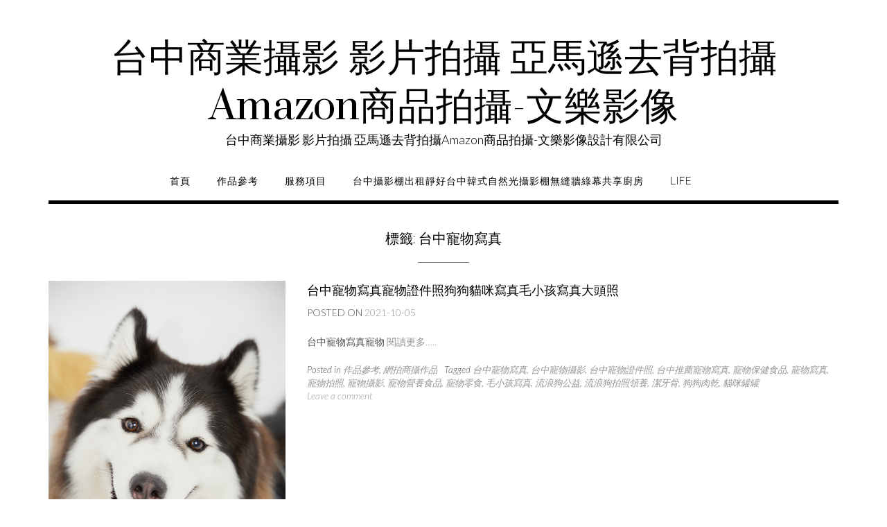

--- FILE ---
content_type: text/html; charset=UTF-8
request_url: https://www.lok.tw/tag/%E5%8F%B0%E4%B8%AD%E5%AF%B5%E7%89%A9%E5%AF%AB%E7%9C%9F/
body_size: 61923
content:
<!DOCTYPE html><!-- Shopstar! -->
<html lang="zh-TW">
<head>
<meta charset="UTF-8">
<meta name="viewport" content="width=device-width, initial-scale=1">
<link rel="profile" href="http://gmpg.org/xfn/11">

<meta name='robots' content='index, follow, max-image-preview:large, max-snippet:-1, max-video-preview:-1' />

	<!-- This site is optimized with the Yoast SEO plugin v26.8 - https://yoast.com/product/yoast-seo-wordpress/ -->
	<title>台中寵物寫真 彙整 - 台中商業攝影 影片拍攝 亞馬遜去背拍攝Amazon商品拍攝-文樂影像</title>
	<link rel="canonical" href="http://www.lok.tw/tag/台中寵物寫真/" />
	<meta property="og:locale" content="zh_TW" />
	<meta property="og:type" content="article" />
	<meta property="og:title" content="台中寵物寫真 彙整 - 台中商業攝影 影片拍攝 亞馬遜去背拍攝Amazon商品拍攝-文樂影像" />
	<meta property="og:url" content="http://www.lok.tw/tag/台中寵物寫真/" />
	<meta property="og:site_name" content="台中商業攝影 影片拍攝 亞馬遜去背拍攝Amazon商品拍攝-文樂影像" />
	<meta name="twitter:card" content="summary_large_image" />
	<script type="application/ld+json" class="yoast-schema-graph">{"@context":"https://schema.org","@graph":[{"@type":"CollectionPage","@id":"http://www.lok.tw/tag/%e5%8f%b0%e4%b8%ad%e5%af%b5%e7%89%a9%e5%af%ab%e7%9c%9f/","url":"http://www.lok.tw/tag/%e5%8f%b0%e4%b8%ad%e5%af%b5%e7%89%a9%e5%af%ab%e7%9c%9f/","name":"台中寵物寫真 彙整 - 台中商業攝影 影片拍攝 亞馬遜去背拍攝Amazon商品拍攝-文樂影像","isPartOf":{"@id":"https://www.lok.tw/#website"},"primaryImageOfPage":{"@id":"http://www.lok.tw/tag/%e5%8f%b0%e4%b8%ad%e5%af%b5%e7%89%a9%e5%af%ab%e7%9c%9f/#primaryimage"},"image":{"@id":"http://www.lok.tw/tag/%e5%8f%b0%e4%b8%ad%e5%af%b5%e7%89%a9%e5%af%ab%e7%9c%9f/#primaryimage"},"thumbnailUrl":"https://www.lok.tw/wp-content/uploads/2021/10/20210903貢丸15878.jpg","breadcrumb":{"@id":"http://www.lok.tw/tag/%e5%8f%b0%e4%b8%ad%e5%af%b5%e7%89%a9%e5%af%ab%e7%9c%9f/#breadcrumb"},"inLanguage":"zh-TW"},{"@type":"ImageObject","inLanguage":"zh-TW","@id":"http://www.lok.tw/tag/%e5%8f%b0%e4%b8%ad%e5%af%b5%e7%89%a9%e5%af%ab%e7%9c%9f/#primaryimage","url":"https://www.lok.tw/wp-content/uploads/2021/10/20210903貢丸15878.jpg","contentUrl":"https://www.lok.tw/wp-content/uploads/2021/10/20210903貢丸15878.jpg","width":900,"height":1349},{"@type":"BreadcrumbList","@id":"http://www.lok.tw/tag/%e5%8f%b0%e4%b8%ad%e5%af%b5%e7%89%a9%e5%af%ab%e7%9c%9f/#breadcrumb","itemListElement":[{"@type":"ListItem","position":1,"name":"首頁","item":"https://www.lok.tw/"},{"@type":"ListItem","position":2,"name":"台中寵物寫真"}]},{"@type":"WebSite","@id":"https://www.lok.tw/#website","url":"https://www.lok.tw/","name":"台中商業攝影 影片拍攝 亞馬遜去背拍攝Amazon商品拍攝-文樂影像","description":"台中商業攝影 影片拍攝 亞馬遜去背拍攝Amazon商品拍攝-文樂影像設計有限公司","publisher":{"@id":"https://www.lok.tw/#organization"},"potentialAction":[{"@type":"SearchAction","target":{"@type":"EntryPoint","urlTemplate":"https://www.lok.tw/?s={search_term_string}"},"query-input":{"@type":"PropertyValueSpecification","valueRequired":true,"valueName":"search_term_string"}}],"inLanguage":"zh-TW"},{"@type":"Organization","@id":"https://www.lok.tw/#organization","name":"文樂影像設計有限公司","alternateName":"文樂台中商業攝影","url":"https://www.lok.tw/","logo":{"@type":"ImageObject","inLanguage":"zh-TW","@id":"https://www.lok.tw/#/schema/logo/image/","url":"http://www.lok.tw/wp-content/uploads/2023/11/wenimage.jpg","contentUrl":"http://www.lok.tw/wp-content/uploads/2023/11/wenimage.jpg","width":693,"height":693,"caption":"文樂影像設計有限公司"},"image":{"@id":"https://www.lok.tw/#/schema/logo/image/"},"sameAs":["https://www.facebook.com/wenlok55"]}]}</script>
	<!-- / Yoast SEO plugin. -->


<link rel='dns-prefetch' href='//stats.wp.com' />
<link rel='dns-prefetch' href='//fonts.googleapis.com' />
<link rel='dns-prefetch' href='//use.fontawesome.com' />
<link rel="alternate" type="application/rss+xml" title="訂閱《台中商業攝影 影片拍攝 亞馬遜去背拍攝Amazon商品拍攝-文樂影像》&raquo; 資訊提供" href="https://www.lok.tw/feed/" />
<link rel="alternate" type="application/rss+xml" title="訂閱《台中商業攝影 影片拍攝 亞馬遜去背拍攝Amazon商品拍攝-文樂影像》&raquo; 留言的資訊提供" href="https://www.lok.tw/comments/feed/" />
<link rel="alternate" type="application/rss+xml" title="訂閱《台中商業攝影 影片拍攝 亞馬遜去背拍攝Amazon商品拍攝-文樂影像》&raquo; 標籤〈台中寵物寫真〉的資訊提供" href="https://www.lok.tw/tag/%e5%8f%b0%e4%b8%ad%e5%af%b5%e7%89%a9%e5%af%ab%e7%9c%9f/feed/" />
<style id='wp-img-auto-sizes-contain-inline-css' type='text/css'>
img:is([sizes=auto i],[sizes^="auto," i]){contain-intrinsic-size:3000px 1500px}
/*# sourceURL=wp-img-auto-sizes-contain-inline-css */
</style>
<style id='wp-emoji-styles-inline-css' type='text/css'>

	img.wp-smiley, img.emoji {
		display: inline !important;
		border: none !important;
		box-shadow: none !important;
		height: 1em !important;
		width: 1em !important;
		margin: 0 0.07em !important;
		vertical-align: -0.1em !important;
		background: none !important;
		padding: 0 !important;
	}
/*# sourceURL=wp-emoji-styles-inline-css */
</style>
<style id='wp-block-library-inline-css' type='text/css'>
:root{--wp-block-synced-color:#7a00df;--wp-block-synced-color--rgb:122,0,223;--wp-bound-block-color:var(--wp-block-synced-color);--wp-editor-canvas-background:#ddd;--wp-admin-theme-color:#007cba;--wp-admin-theme-color--rgb:0,124,186;--wp-admin-theme-color-darker-10:#006ba1;--wp-admin-theme-color-darker-10--rgb:0,107,160.5;--wp-admin-theme-color-darker-20:#005a87;--wp-admin-theme-color-darker-20--rgb:0,90,135;--wp-admin-border-width-focus:2px}@media (min-resolution:192dpi){:root{--wp-admin-border-width-focus:1.5px}}.wp-element-button{cursor:pointer}:root .has-very-light-gray-background-color{background-color:#eee}:root .has-very-dark-gray-background-color{background-color:#313131}:root .has-very-light-gray-color{color:#eee}:root .has-very-dark-gray-color{color:#313131}:root .has-vivid-green-cyan-to-vivid-cyan-blue-gradient-background{background:linear-gradient(135deg,#00d084,#0693e3)}:root .has-purple-crush-gradient-background{background:linear-gradient(135deg,#34e2e4,#4721fb 50%,#ab1dfe)}:root .has-hazy-dawn-gradient-background{background:linear-gradient(135deg,#faaca8,#dad0ec)}:root .has-subdued-olive-gradient-background{background:linear-gradient(135deg,#fafae1,#67a671)}:root .has-atomic-cream-gradient-background{background:linear-gradient(135deg,#fdd79a,#004a59)}:root .has-nightshade-gradient-background{background:linear-gradient(135deg,#330968,#31cdcf)}:root .has-midnight-gradient-background{background:linear-gradient(135deg,#020381,#2874fc)}:root{--wp--preset--font-size--normal:16px;--wp--preset--font-size--huge:42px}.has-regular-font-size{font-size:1em}.has-larger-font-size{font-size:2.625em}.has-normal-font-size{font-size:var(--wp--preset--font-size--normal)}.has-huge-font-size{font-size:var(--wp--preset--font-size--huge)}.has-text-align-center{text-align:center}.has-text-align-left{text-align:left}.has-text-align-right{text-align:right}.has-fit-text{white-space:nowrap!important}#end-resizable-editor-section{display:none}.aligncenter{clear:both}.items-justified-left{justify-content:flex-start}.items-justified-center{justify-content:center}.items-justified-right{justify-content:flex-end}.items-justified-space-between{justify-content:space-between}.screen-reader-text{border:0;clip-path:inset(50%);height:1px;margin:-1px;overflow:hidden;padding:0;position:absolute;width:1px;word-wrap:normal!important}.screen-reader-text:focus{background-color:#ddd;clip-path:none;color:#444;display:block;font-size:1em;height:auto;left:5px;line-height:normal;padding:15px 23px 14px;text-decoration:none;top:5px;width:auto;z-index:100000}html :where(.has-border-color){border-style:solid}html :where([style*=border-top-color]){border-top-style:solid}html :where([style*=border-right-color]){border-right-style:solid}html :where([style*=border-bottom-color]){border-bottom-style:solid}html :where([style*=border-left-color]){border-left-style:solid}html :where([style*=border-width]){border-style:solid}html :where([style*=border-top-width]){border-top-style:solid}html :where([style*=border-right-width]){border-right-style:solid}html :where([style*=border-bottom-width]){border-bottom-style:solid}html :where([style*=border-left-width]){border-left-style:solid}html :where(img[class*=wp-image-]){height:auto;max-width:100%}:where(figure){margin:0 0 1em}html :where(.is-position-sticky){--wp-admin--admin-bar--position-offset:var(--wp-admin--admin-bar--height,0px)}@media screen and (max-width:600px){html :where(.is-position-sticky){--wp-admin--admin-bar--position-offset:0px}}

/*# sourceURL=wp-block-library-inline-css */
</style><style id='wp-block-paragraph-inline-css' type='text/css'>
.is-small-text{font-size:.875em}.is-regular-text{font-size:1em}.is-large-text{font-size:2.25em}.is-larger-text{font-size:3em}.has-drop-cap:not(:focus):first-letter{float:left;font-size:8.4em;font-style:normal;font-weight:100;line-height:.68;margin:.05em .1em 0 0;text-transform:uppercase}body.rtl .has-drop-cap:not(:focus):first-letter{float:none;margin-left:.1em}p.has-drop-cap.has-background{overflow:hidden}:root :where(p.has-background){padding:1.25em 2.375em}:where(p.has-text-color:not(.has-link-color)) a{color:inherit}p.has-text-align-left[style*="writing-mode:vertical-lr"],p.has-text-align-right[style*="writing-mode:vertical-rl"]{rotate:180deg}
/*# sourceURL=https://www.lok.tw/wp-includes/blocks/paragraph/style.min.css */
</style>
<style id='global-styles-inline-css' type='text/css'>
:root{--wp--preset--aspect-ratio--square: 1;--wp--preset--aspect-ratio--4-3: 4/3;--wp--preset--aspect-ratio--3-4: 3/4;--wp--preset--aspect-ratio--3-2: 3/2;--wp--preset--aspect-ratio--2-3: 2/3;--wp--preset--aspect-ratio--16-9: 16/9;--wp--preset--aspect-ratio--9-16: 9/16;--wp--preset--color--black: #000000;--wp--preset--color--cyan-bluish-gray: #abb8c3;--wp--preset--color--white: #ffffff;--wp--preset--color--pale-pink: #f78da7;--wp--preset--color--vivid-red: #cf2e2e;--wp--preset--color--luminous-vivid-orange: #ff6900;--wp--preset--color--luminous-vivid-amber: #fcb900;--wp--preset--color--light-green-cyan: #7bdcb5;--wp--preset--color--vivid-green-cyan: #00d084;--wp--preset--color--pale-cyan-blue: #8ed1fc;--wp--preset--color--vivid-cyan-blue: #0693e3;--wp--preset--color--vivid-purple: #9b51e0;--wp--preset--gradient--vivid-cyan-blue-to-vivid-purple: linear-gradient(135deg,rgb(6,147,227) 0%,rgb(155,81,224) 100%);--wp--preset--gradient--light-green-cyan-to-vivid-green-cyan: linear-gradient(135deg,rgb(122,220,180) 0%,rgb(0,208,130) 100%);--wp--preset--gradient--luminous-vivid-amber-to-luminous-vivid-orange: linear-gradient(135deg,rgb(252,185,0) 0%,rgb(255,105,0) 100%);--wp--preset--gradient--luminous-vivid-orange-to-vivid-red: linear-gradient(135deg,rgb(255,105,0) 0%,rgb(207,46,46) 100%);--wp--preset--gradient--very-light-gray-to-cyan-bluish-gray: linear-gradient(135deg,rgb(238,238,238) 0%,rgb(169,184,195) 100%);--wp--preset--gradient--cool-to-warm-spectrum: linear-gradient(135deg,rgb(74,234,220) 0%,rgb(151,120,209) 20%,rgb(207,42,186) 40%,rgb(238,44,130) 60%,rgb(251,105,98) 80%,rgb(254,248,76) 100%);--wp--preset--gradient--blush-light-purple: linear-gradient(135deg,rgb(255,206,236) 0%,rgb(152,150,240) 100%);--wp--preset--gradient--blush-bordeaux: linear-gradient(135deg,rgb(254,205,165) 0%,rgb(254,45,45) 50%,rgb(107,0,62) 100%);--wp--preset--gradient--luminous-dusk: linear-gradient(135deg,rgb(255,203,112) 0%,rgb(199,81,192) 50%,rgb(65,88,208) 100%);--wp--preset--gradient--pale-ocean: linear-gradient(135deg,rgb(255,245,203) 0%,rgb(182,227,212) 50%,rgb(51,167,181) 100%);--wp--preset--gradient--electric-grass: linear-gradient(135deg,rgb(202,248,128) 0%,rgb(113,206,126) 100%);--wp--preset--gradient--midnight: linear-gradient(135deg,rgb(2,3,129) 0%,rgb(40,116,252) 100%);--wp--preset--font-size--small: 13px;--wp--preset--font-size--medium: 20px;--wp--preset--font-size--large: 36px;--wp--preset--font-size--x-large: 42px;--wp--preset--spacing--20: 0.44rem;--wp--preset--spacing--30: 0.67rem;--wp--preset--spacing--40: 1rem;--wp--preset--spacing--50: 1.5rem;--wp--preset--spacing--60: 2.25rem;--wp--preset--spacing--70: 3.38rem;--wp--preset--spacing--80: 5.06rem;--wp--preset--shadow--natural: 6px 6px 9px rgba(0, 0, 0, 0.2);--wp--preset--shadow--deep: 12px 12px 50px rgba(0, 0, 0, 0.4);--wp--preset--shadow--sharp: 6px 6px 0px rgba(0, 0, 0, 0.2);--wp--preset--shadow--outlined: 6px 6px 0px -3px rgb(255, 255, 255), 6px 6px rgb(0, 0, 0);--wp--preset--shadow--crisp: 6px 6px 0px rgb(0, 0, 0);}:where(.is-layout-flex){gap: 0.5em;}:where(.is-layout-grid){gap: 0.5em;}body .is-layout-flex{display: flex;}.is-layout-flex{flex-wrap: wrap;align-items: center;}.is-layout-flex > :is(*, div){margin: 0;}body .is-layout-grid{display: grid;}.is-layout-grid > :is(*, div){margin: 0;}:where(.wp-block-columns.is-layout-flex){gap: 2em;}:where(.wp-block-columns.is-layout-grid){gap: 2em;}:where(.wp-block-post-template.is-layout-flex){gap: 1.25em;}:where(.wp-block-post-template.is-layout-grid){gap: 1.25em;}.has-black-color{color: var(--wp--preset--color--black) !important;}.has-cyan-bluish-gray-color{color: var(--wp--preset--color--cyan-bluish-gray) !important;}.has-white-color{color: var(--wp--preset--color--white) !important;}.has-pale-pink-color{color: var(--wp--preset--color--pale-pink) !important;}.has-vivid-red-color{color: var(--wp--preset--color--vivid-red) !important;}.has-luminous-vivid-orange-color{color: var(--wp--preset--color--luminous-vivid-orange) !important;}.has-luminous-vivid-amber-color{color: var(--wp--preset--color--luminous-vivid-amber) !important;}.has-light-green-cyan-color{color: var(--wp--preset--color--light-green-cyan) !important;}.has-vivid-green-cyan-color{color: var(--wp--preset--color--vivid-green-cyan) !important;}.has-pale-cyan-blue-color{color: var(--wp--preset--color--pale-cyan-blue) !important;}.has-vivid-cyan-blue-color{color: var(--wp--preset--color--vivid-cyan-blue) !important;}.has-vivid-purple-color{color: var(--wp--preset--color--vivid-purple) !important;}.has-black-background-color{background-color: var(--wp--preset--color--black) !important;}.has-cyan-bluish-gray-background-color{background-color: var(--wp--preset--color--cyan-bluish-gray) !important;}.has-white-background-color{background-color: var(--wp--preset--color--white) !important;}.has-pale-pink-background-color{background-color: var(--wp--preset--color--pale-pink) !important;}.has-vivid-red-background-color{background-color: var(--wp--preset--color--vivid-red) !important;}.has-luminous-vivid-orange-background-color{background-color: var(--wp--preset--color--luminous-vivid-orange) !important;}.has-luminous-vivid-amber-background-color{background-color: var(--wp--preset--color--luminous-vivid-amber) !important;}.has-light-green-cyan-background-color{background-color: var(--wp--preset--color--light-green-cyan) !important;}.has-vivid-green-cyan-background-color{background-color: var(--wp--preset--color--vivid-green-cyan) !important;}.has-pale-cyan-blue-background-color{background-color: var(--wp--preset--color--pale-cyan-blue) !important;}.has-vivid-cyan-blue-background-color{background-color: var(--wp--preset--color--vivid-cyan-blue) !important;}.has-vivid-purple-background-color{background-color: var(--wp--preset--color--vivid-purple) !important;}.has-black-border-color{border-color: var(--wp--preset--color--black) !important;}.has-cyan-bluish-gray-border-color{border-color: var(--wp--preset--color--cyan-bluish-gray) !important;}.has-white-border-color{border-color: var(--wp--preset--color--white) !important;}.has-pale-pink-border-color{border-color: var(--wp--preset--color--pale-pink) !important;}.has-vivid-red-border-color{border-color: var(--wp--preset--color--vivid-red) !important;}.has-luminous-vivid-orange-border-color{border-color: var(--wp--preset--color--luminous-vivid-orange) !important;}.has-luminous-vivid-amber-border-color{border-color: var(--wp--preset--color--luminous-vivid-amber) !important;}.has-light-green-cyan-border-color{border-color: var(--wp--preset--color--light-green-cyan) !important;}.has-vivid-green-cyan-border-color{border-color: var(--wp--preset--color--vivid-green-cyan) !important;}.has-pale-cyan-blue-border-color{border-color: var(--wp--preset--color--pale-cyan-blue) !important;}.has-vivid-cyan-blue-border-color{border-color: var(--wp--preset--color--vivid-cyan-blue) !important;}.has-vivid-purple-border-color{border-color: var(--wp--preset--color--vivid-purple) !important;}.has-vivid-cyan-blue-to-vivid-purple-gradient-background{background: var(--wp--preset--gradient--vivid-cyan-blue-to-vivid-purple) !important;}.has-light-green-cyan-to-vivid-green-cyan-gradient-background{background: var(--wp--preset--gradient--light-green-cyan-to-vivid-green-cyan) !important;}.has-luminous-vivid-amber-to-luminous-vivid-orange-gradient-background{background: var(--wp--preset--gradient--luminous-vivid-amber-to-luminous-vivid-orange) !important;}.has-luminous-vivid-orange-to-vivid-red-gradient-background{background: var(--wp--preset--gradient--luminous-vivid-orange-to-vivid-red) !important;}.has-very-light-gray-to-cyan-bluish-gray-gradient-background{background: var(--wp--preset--gradient--very-light-gray-to-cyan-bluish-gray) !important;}.has-cool-to-warm-spectrum-gradient-background{background: var(--wp--preset--gradient--cool-to-warm-spectrum) !important;}.has-blush-light-purple-gradient-background{background: var(--wp--preset--gradient--blush-light-purple) !important;}.has-blush-bordeaux-gradient-background{background: var(--wp--preset--gradient--blush-bordeaux) !important;}.has-luminous-dusk-gradient-background{background: var(--wp--preset--gradient--luminous-dusk) !important;}.has-pale-ocean-gradient-background{background: var(--wp--preset--gradient--pale-ocean) !important;}.has-electric-grass-gradient-background{background: var(--wp--preset--gradient--electric-grass) !important;}.has-midnight-gradient-background{background: var(--wp--preset--gradient--midnight) !important;}.has-small-font-size{font-size: var(--wp--preset--font-size--small) !important;}.has-medium-font-size{font-size: var(--wp--preset--font-size--medium) !important;}.has-large-font-size{font-size: var(--wp--preset--font-size--large) !important;}.has-x-large-font-size{font-size: var(--wp--preset--font-size--x-large) !important;}
/*# sourceURL=global-styles-inline-css */
</style>

<style id='classic-theme-styles-inline-css' type='text/css'>
/*! This file is auto-generated */
.wp-block-button__link{color:#fff;background-color:#32373c;border-radius:9999px;box-shadow:none;text-decoration:none;padding:calc(.667em + 2px) calc(1.333em + 2px);font-size:1.125em}.wp-block-file__button{background:#32373c;color:#fff;text-decoration:none}
/*# sourceURL=/wp-includes/css/classic-themes.min.css */
</style>
<link rel='stylesheet' id='ez-toc-css' href='https://www.lok.tw/wp-content/plugins/easy-table-of-contents/assets/css/screen.min.css?ver=2.0.80' type='text/css' media='all' />
<style id='ez-toc-inline-css' type='text/css'>
div#ez-toc-container .ez-toc-title {font-size: 158%;}div#ez-toc-container .ez-toc-title {font-weight: 800;}div#ez-toc-container ul li , div#ez-toc-container ul li a {font-size: 120%;}div#ez-toc-container ul li , div#ez-toc-container ul li a {font-weight: 500;}div#ez-toc-container nav ul ul li {font-size: 90%;}div#ez-toc-container {background: #fff;border: 1px solid #ddd;}div#ez-toc-container p.ez-toc-title , #ez-toc-container .ez_toc_custom_title_icon , #ez-toc-container .ez_toc_custom_toc_icon {color: #999;}div#ez-toc-container ul.ez-toc-list a {color: #428bca;}div#ez-toc-container ul.ez-toc-list a:hover {color: #2a6496;}div#ez-toc-container ul.ez-toc-list a:visited {color: #428bca;}.ez-toc-counter nav ul li a::before {color: ;}.ez-toc-box-title {font-weight: bold; margin-bottom: 10px; text-align: center; text-transform: uppercase; letter-spacing: 1px; color: #666; padding-bottom: 5px;position:absolute;top:-4%;left:5%;background-color: inherit;transition: top 0.3s ease;}.ez-toc-box-title.toc-closed {top:-25%;}
/*# sourceURL=ez-toc-inline-css */
</style>
<link crossorigin="anonymous" rel='stylesheet' id='shopstar-fonts-css' href='https://fonts.googleapis.com/css?family=Prata%3A400%7CRaleway%3A100%2C300%2C400%2C500%2C600%2C700%2C800%7CLato%3A300%2C300italic%2C400%2C400italic%2C600%2C600italic%2C700%2C700italic%7CLora%3A400italic&#038;subset=latin%2Clatin-ext&#038;ver=1.1.60' type='text/css' media='all' />
<link rel='stylesheet' id='shopstar-header-centered-css' href='https://www.lok.tw/wp-content/themes/shopstar/library/css/header-centered.css?ver=1.1.60' type='text/css' media='all' />
<link rel='stylesheet' id='otb-font-awesome-css' href='//use.fontawesome.com/releases/v6.5.1/css/all.css?ver=6.5.1' type='text/css' media='all' />
<link rel='stylesheet' id='shopstar-style-css' href='https://www.lok.tw/wp-content/themes/shopstar/style.css?ver=1.1.60' type='text/css' media='all' />
<script type="text/javascript" src="https://www.lok.tw/wp-includes/js/jquery/jquery.min.js?ver=3.7.1" id="jquery-core-js"></script>
<script type="text/javascript" src="https://www.lok.tw/wp-includes/js/jquery/jquery-migrate.min.js?ver=3.4.1" id="jquery-migrate-js"></script>
<link rel="https://api.w.org/" href="https://www.lok.tw/wp-json/" /><link rel="alternate" title="JSON" type="application/json" href="https://www.lok.tw/wp-json/wp/v2/tags/625" /><link rel="EditURI" type="application/rsd+xml" title="RSD" href="https://www.lok.tw/xmlrpc.php?rsd" />
<meta name="generator" content="WordPress 6.9" />
	<style>img#wpstats{display:none}</style>
		<style type="text/css">


/* Minimum slider width */
.slider-container.default .slider .slide img {
	min-width: 600px;
}


/* Mobile Menu and other mobile stylings */
@media only screen and (min-width: 960px) {
	.main-navigation ul ul li:hover > ul,
	.main-navigation ul ul li.focus > ul {
		/*
		left: 100%;
		*/
		display: block;
	}

	.main-navigation ul ul a {
		color: #939598;
	}
	
	.main-navigation ul ul a:hover,
	.main-navigation ul ul li.current-menu-item > a,
	.main-navigation ul ul li.current_page_item > a,
	.main-navigation ul ul li.current-menu-parent > a,
	.main-navigation ul ul li.current_page_parent > a,
	.main-navigation ul ul li.current-menu-ancestor > a,
	.main-navigation ul ul li.current_page_ancestor > a {
		color: #4F4F4F;
	}
	
}

@media only screen and (max-width: 960px) {	#main-menu.shopstar-mobile-menu-primary-color-scheme {
		background-color: #000000;
	}
		
	.main-navigation .padder {
		margin: 0;
	}	
	
	.submenu-toggle {
    	display: block;
    }
    
	/* Mobile Menu */
	.site-header .main-navigation .container {
		border-bottom: none !important;
	}
	
	.site-header .main-navigation.bottom-border.mobile {
		border-bottom-width: 5px;
	}

	.main-navigation .main-navigation-inner {
		display: block;	
	}
	
	.site-header .search-button {
	    display: block;
	    padding: 8px 22px 0 26px;
	    text-align: left;
	}	
	.main-navigation .search-slidedown {
		margin: 0;
		top: 0;
		position: relative;
	}
	.main-navigation .search-slidedown .container {
		padding: 0;
		width: 100%;
	}
	.main-navigation .search-slidedown .padder {
		margin: 0px;
		width: 100%;
		display: inline-block;
	}
	.main-navigation .search-slidedown .search-block {
		margin: 0 !important;
		float: left;
		width: 254px;
		left: 26px !important;
	}
	.main-navigation .search-slidedown .search-block label {
		width: 80%;
		float: left;
		display: inline-block;
	}
	.main-navigation .search-slidedown .search-block .search-field {
		border: 0;
		padding: 4px 0 4px 0;
		width: 100%;
	}
    .main-navigation .menu-toggle {
	    display: block;
		margin: 0 auto 0 auto;
	    padding: 16px 18px;
	    color: #FFF;
	    text-transform: uppercase;
    	text-align: center;
	    cursor: pointer;
	}
	.main-navigation .menu-toggle .otb-fa.otb-fa-bars,
	.main-navigation .menu-toggle .fa.fa-bars,
	.main-navigation .menu-toggle .fa-solid.fa-bars {
    	font-size: 28px;
	}
    .main-navigation .nav-menu {
		display: block !important;
    	display: inline-block;
    }
	.main-navigation #main-menu {
        color: #8C8C8C;
        box-shadow: 1px 0 1px rgba(255, 255, 255, 0.04) inset;
        position: fixed;
        top: 0;
        right: -280px;
        width: 280px;
        max-width: 100%;
        -ms-box-sizing: border-box;
        -moz-box-sizing: border-box;
        -webkit-box-sizing: border-box;
        box-sizing: border-box;
        padding: 74px 0 30px 0;
        z-index: 100000;
        height: 100%;
        overflow: auto;
        -webkit-transition: right 0.4s ease 0s;
        -moz-transition: right 0.4s ease 0s;
        -ms-transition: right 0.4s ease 0s;
        -o-transition: right 0.4s ease 0s;
        transition: right 0.4s ease 0s;
    }
    .main-navigation ul {
        display: block;
    	visibility: visible !important;
		opacity: 1 !important;
		transform: none !important;
    }
    .main-navigation li {
        display: block;
        float: none;
        position: relative;
    	margin: 0;
    	padding: 0;
    }
    .main-navigation li a {
    	white-space: normal !important;
		display: block;
        float: none;
        padding: 8px 22px 8px 26px;
        font-size: 14px;
        text-align: left !important;
  	}
  	
    .main-navigation ul ul {
        position: relative !important;
        top: 0 !important;
        left: 0 !important;
        float: none !important;
    	background-color: transparent;
    	background-image: none;
    	box-shadow: none;
    	border: none;
        padding: 0;
        margin: 0;
        display: none;
    }
    .main-navigation ul ul li:last-child a,
    .main-navigation ul ul li a {
        box-shadow: none;
        padding: 6px 30px;
        width: auto;
    }
    
	.main-navigation ul ul ul {
		margin: 0;
		left: 0 !important;
	}    

    .main-navigation ul ul ul li a {
        padding: 6px 39px !important;
    }
    .main-navigation ul ul ul ul li a {
        padding: 6px 47px !important;
    }

    .main-navigation .close-button {
        display: block;
    	border-radius: 100%;
        position: absolute;
        top: 23px;
        left: 26px;
        font-size: 26px;
    	font-weight: 400;
        color: #FFFFFF;
        text-align: center;
        height: 36px;
        line-height: 33px;
        cursor: pointer;
    	
	    -webkit-transition: all 0.2s ease 0s;
	     -moz-transition: all 0.2s ease 0s;
	      -ms-transition: all 0.2s ease 0s;
	       -o-transition: all 0.2s ease 0s;
	          transition: all 0.2s ease 0s;

    }
    
    .main-navigation .close-button .otb-fa,
    .main-navigation .close-button .fa {
	    -webkit-transition: all 0.2s ease 0s;
	     -moz-transition: all 0.2s ease 0s;
	      -ms-transition: all 0.2s ease 0s;
	       -o-transition: all 0.2s ease 0s;
	          transition: all 0.2s ease 0s;
	}

	.main-navigation .close-button .otb-fa-angle-left,
    .main-navigation .close-button .fa-angle-left {
        position: relative;
        left: -4px;
    }
	
	#main-menu.shopstar-mobile-menu-primary-color-scheme a,
	#main-menu.shopstar-mobile-menu-primary-color-scheme .submenu-toggle {
    	color: #FFFFFF;
	}
	
	#main-menu.shopstar-mobile-menu-primary-color-scheme li.current-menu-item > a,
	#main-menu.shopstar-mobile-menu-primary-color-scheme li.current_page_item > a,
	#main-menu.shopstar-mobile-menu-primary-color-scheme li.current-menu-parent > a,
	#main-menu.shopstar-mobile-menu-primary-color-scheme li.current_page_parent > a,
	#main-menu.shopstar-mobile-menu-primary-color-scheme li.current-menu-ancestor > a,
	#main-menu.shopstar-mobile-menu-primary-color-scheme li.current_page_ancestor > a {
		color: rgba(255, 255, 255, 0.6);
	}
	
	#main-menu.shopstar-mobile-menu-primary-color-scheme .close-button:hover .otb-fa,
	#main-menu.shopstar-mobile-menu-primary-color-scheme .close-button:hover .fa,
	#main-menu.shopstar-mobile-menu-primary-color-scheme li > a:hover,
	#main-menu.shopstar-mobile-menu-primary-color-scheme .search-button a:hover {
		color: rgba(255, 255, 255, 0.6);
	}
    
    .open-page-item > ul.children,
    .open-page-item > ul.sub-menu {
    	display: block !important;
    }
}

</style><!-- 這個網址並未提供 amphtml 版本內容。 -->
<!-- Begin Custom CSS -->
<style type="text/css" id="out-the-box-custom-css">
#main-menu{background-color:#FFFFFF;}
</style>
<!-- End Custom CSS -->
<link rel="icon" href="https://www.lok.tw/wp-content/uploads/2016/12/cropped-1-3-32x32.jpg" sizes="32x32" />
<link rel="icon" href="https://www.lok.tw/wp-content/uploads/2016/12/cropped-1-3-192x192.jpg" sizes="192x192" />
<link rel="apple-touch-icon" href="https://www.lok.tw/wp-content/uploads/2016/12/cropped-1-3-180x180.jpg" />
<meta name="msapplication-TileImage" content="https://www.lok.tw/wp-content/uploads/2016/12/cropped-1-3-270x270.jpg" />
</head>

<body class="archive tag tag-625 wp-embed-responsive wp-theme-shopstar metaslider-plugin shopstar-page-builders-use-theme-styles shopstar-bookingpress-use-theme-styles">

<a class="skip-link screen-reader-text" href="#site-content">Skip to content</a>

	
<header id="masthead" class="site-header centered " role="banner">

	
	<div class="container">
	    <div class="padder">
	
		    <div class="branding">
		        					<a href="https://www.lok.tw/" title="台中商業攝影 影片拍攝 亞馬遜去背拍攝Amazon商品拍攝-文樂影像" class="title">台中商業攝影 影片拍攝 亞馬遜去背拍攝Amazon商品拍攝-文樂影像</a>
		            <div class="description">台中商業攝影 影片拍攝 亞馬遜去背拍攝Amazon商品拍攝-文樂影像設計有限公司</div>
		        		    </div>
	    
	    </div> 
	</div>

	<nav id="site-navigation" class="main-navigation bottom-border mobile" role="navigation">
	<span class="menu-toggle" aria-expanded="false">
		<i class="fa-solid fa-bars"></i>
	</span>
	
	<div id="main-menu" class="container shopstar-mobile-menu-primary-color-scheme bottom-border">
	    <div class="padder">
	
			<div class="close-button"><i class="fa-solid fa-angle-right"></i><i class="fa-solid fa-angle-left"></i></div>
			<div class="main-navigation-inner">
			<div class="menu-aaa-container"><ul id="menu-aaa" class="menu"><li id="menu-item-157" class="menu-item menu-item-type-custom menu-item-object-custom menu-item-home menu-item-157"><a href="http://www.lok.tw">首頁</a></li>
<li id="menu-item-222" class="menu-item menu-item-type-taxonomy menu-item-object-category menu-item-has-children menu-item-222"><a href="https://www.lok.tw/category/%e4%bd%9c%e5%93%81%e5%8f%83%e8%80%83/">作品參考</a>
<ul class="sub-menu">
	<li id="menu-item-227" class="menu-item menu-item-type-taxonomy menu-item-object-category menu-item-227"><a href="https://www.lok.tw/category/%e4%bd%9c%e5%93%81%e5%8f%83%e8%80%83/photo/">網拍商攝作品</a></li>
	<li id="menu-item-225" class="menu-item menu-item-type-taxonomy menu-item-object-category menu-item-225"><a href="https://www.lok.tw/category/%e4%bd%9c%e5%93%81%e5%8f%83%e8%80%83/weddingph/">婚紗作品 Pre Wedding Photo</a></li>
	<li id="menu-item-226" class="menu-item menu-item-type-taxonomy menu-item-object-category menu-item-226"><a href="https://www.lok.tw/category/%e4%bd%9c%e5%93%81%e5%8f%83%e8%80%83/widdingrecord/">婚禮紀錄作品 wedding photo</a></li>
</ul>
</li>
<li id="menu-item-156" class="menu-item menu-item-type-page menu-item-object-post_type menu-item-has-children menu-item-156"><a>服務項目</a>
<ul class="sub-menu">
	<li id="menu-item-169" class="menu-item menu-item-type-post_type menu-item-object-page current_page_parent menu-item-169"><a href="https://www.lok.tw/%e7%b6%b2%e6%8b%8d%e6%94%9d%e5%bd%b1%e5%95%86%e5%93%81%e6%8b%8d%e6%94%9d/">網拍攝影商品拍攝</a></li>
	<li id="menu-item-2177" class="menu-item menu-item-type-post_type menu-item-object-page menu-item-2177"><a href="https://www.lok.tw/life/%e5%8f%b0%e4%b8%ad%e7%a9%ba%e6%8b%8d%e9%8c%84%e5%bd%b1%e5%bb%ba%e6%a1%88%e7%a9%ba%e6%8b%8d%e6%b4%bb%e5%8b%95%e7%b4%80%e9%8c%84%e5%bb%a3%e5%91%8a%e7%a9%ba%e6%8b%8d%e5%b7%a5%e5%9c%b0%e7%a9%ba%e6%8b%8d/">台中空拍錄影建案空拍活動紀錄廣告空拍工地空拍建築物空拍工程空拍</a></li>
	<li id="menu-item-641" class="menu-item menu-item-type-post_type menu-item-object-page menu-item-641"><a href="https://www.lok.tw/%e5%8f%b0%e4%b8%ad%e5%95%86%e6%a5%ad%e6%94%9d%e5%bd%b1%ef%bc%9a%e6%96%87%e6%a8%82%e5%bd%b1%e5%83%8f%ef%bc%8c10-%e5%b9%b4%e8%b3%87%e6%b7%b1%e7%b6%93%e9%a9%97%ef%bc%8c%e7%94%a8%e7%ad%96%e7%95%a5/%e6%b1%82%e5%a9%9a%e7%b4%80%e9%8c%84/">婚禮紀錄動態產品介紹企業型像商品錄影空拍服務</a></li>
	<li id="menu-item-158" class="menu-item menu-item-type-post_type menu-item-object-page menu-item-158"><a href="https://www.lok.tw/wedding1/">婚紗攝影文樂影像工作室</a></li>
	<li id="menu-item-178" class="menu-item menu-item-type-post_type menu-item-object-page menu-item-178"><a href="https://www.lok.tw/%e5%a9%9a%e7%a6%ae%e7%b4%80%e9%8c%84/">婚禮紀錄</a></li>
</ul>
</li>
<li id="menu-item-2176" class="menu-item menu-item-type-post_type menu-item-object-page menu-item-2176"><a href="https://www.lok.tw/%e5%8f%b0%e4%b8%ad%e6%94%9d%e5%bd%b1%e6%a3%9a%e5%87%ba%e7%a7%9f%e9%9d%9c%e5%a5%bd%e5%8f%b0%e4%b8%ad%e9%9f%93%e5%bc%8f%e8%87%aa%e7%84%b6%e5%85%89%e6%94%9d%e5%bd%b1%e6%a3%9a%e7%84%a1%e7%b8%ab%e7%89%86/">台中攝影棚出租靜好台中韓式自然光攝影棚無縫牆綠幕共享廚房</a></li>
<li id="menu-item-163" class="menu-item menu-item-type-taxonomy menu-item-object-category menu-item-has-children menu-item-163"><a href="https://www.lok.tw/category/life/">life</a>
<ul class="sub-menu">
	<li id="menu-item-165" class="menu-item menu-item-type-taxonomy menu-item-object-category menu-item-165"><a href="https://www.lok.tw/category/life/%e7%be%8e%e9%a3%9f%e6%97%85%e8%a1%8c/">露營車泊登山旅行</a></li>
	<li id="menu-item-161" class="menu-item menu-item-type-post_type menu-item-object-page menu-item-161"><a href="https://www.lok.tw/wedding/">關於文樂</a></li>
	<li id="menu-item-160" class="menu-item menu-item-type-post_type menu-item-object-page menu-item-160"><a href="https://www.lok.tw/%e5%8f%b0%e4%b8%ad%e6%94%9d%e5%bd%b1%e6%a3%9a%e5%87%ba%e7%a7%9f-space-a-studio-%e8%87%aa%e7%84%b6%e5%85%89-%e7%b6%b2%e6%8b%8d-%e5%95%86%e6%a5%ad%e6%a3%9a-%e5%a9%9a%e7%b4%97%e6%a3%9a%e5%87%ba%e7%a7%9f/">台中攝影棚出租 Space A Studio</a></li>
</ul>
</li>
</ul></div>	        </div>
				
			<div class="search-slidedown">
				<div class="container">
					<div class="padder">
						<div class="search-block">
												</div>
					</div>
				</div>
			</div>
		
		</div>	        
	</div>
</nav><!-- #site-navigation -->

</header><!-- #masthead -->
 		
	<div id="content" class="site-content">
		<a id="site-content" name="site-content" tabindex="-1"></a>
		<div class="container">
			<div class="padder">
	<div id="primary" class="content-area full-width">
		<main id="main" class="site-main" role="main">
		
	    
		<header class="page-header">
			<h1 class="page-title">標籤: <span>台中寵物寫真</span></h1>		</header><!-- .page-header -->
	    
		
<article id="post-2634" class="blog-post-side-layout left-aligned post-2634 post type-post status-publish format-standard has-post-thumbnail hentry category-45 category-photo tag-625 tag-640 tag-626 tag-638 tag-630 tag-628 tag-632 tag-639 tag-631 tag-634 tag-627 tag-629 tag-633 tag-637 tag-635 tag-636">
    
    
<div class="featured-image-container loading">
		
	<img src="https://www.lok.tw/wp-content/uploads/2021/10/20210903貢丸15878.jpg" width="900" height="1349" class="featured-image hideUntilLoaded" alt="台中寵物寫真寵物證件照狗狗貓咪寫真毛小孩寫真大頭照" />
</div>
    
    <div class="post-loop-content">
    
    	<header class="entry-header">
    		<h2 class="entry-title"><a href="https://www.lok.tw/2021/10/05/%e5%8f%b0%e4%b8%ad%e5%af%b5%e7%89%a9%e5%af%ab%e7%9c%9f%e5%af%b5%e7%89%a9%e8%ad%89%e4%bb%b6%e7%85%a7%e7%8b%97%e7%8b%97%e8%b2%93%e5%92%aa%e5%af%ab%e7%9c%9f%e6%af%9b%e5%b0%8f%e5%ad%a9%e5%af%ab%e7%9c%9f/" rel="bookmark">台中寵物寫真寵物證件照狗狗貓咪寫真毛小孩寫真大頭照</a></h2>
    		    		<div class="entry-meta">
    			<span class="posted-on">Posted on <a href="https://www.lok.tw/2021/10/05/%e5%8f%b0%e4%b8%ad%e5%af%b5%e7%89%a9%e5%af%ab%e7%9c%9f%e5%af%b5%e7%89%a9%e8%ad%89%e4%bb%b6%e7%85%a7%e7%8b%97%e7%8b%97%e8%b2%93%e5%92%aa%e5%af%ab%e7%9c%9f%e6%af%9b%e5%b0%8f%e5%ad%a9%e5%af%ab%e7%9c%9f/" rel="bookmark"><time class="entry-date published" datetime="2021-10-05T16:51:44+08:00">2021-10-05</time><time class="updated" datetime="2021-12-14T10:48:29+08:00">2021-12-14</time></a></span><span class="byline"> by <span class="author vcard"><a class="url fn n" href="https://www.lok.tw/author/wenlok5/">wenlok5</a></span></span>    		</div><!-- .entry-meta -->
    		    	</header><!-- .entry-header -->

    	<div class="entry-content">
    		<p>台中寵物寫真寵物 <a class="read-more" href="https://www.lok.tw/2021/10/05/%e5%8f%b0%e4%b8%ad%e5%af%b5%e7%89%a9%e5%af%ab%e7%9c%9f%e5%af%b5%e7%89%a9%e8%ad%89%e4%bb%b6%e7%85%a7%e7%8b%97%e7%8b%97%e8%b2%93%e5%92%aa%e5%af%ab%e7%9c%9f%e6%af%9b%e5%b0%8f%e5%ad%a9%e5%af%ab%e7%9c%9f/">閱讀更多&#8230;..</a></p>
    		
    		    	</div><!-- .entry-content -->

    	<footer class="entry-footer">
    		<span class="cat-links">Posted in <a href="https://www.lok.tw/category/%e4%bd%9c%e5%93%81%e5%8f%83%e8%80%83/" rel="category tag">作品參考</a>, <a href="https://www.lok.tw/category/%e4%bd%9c%e5%93%81%e5%8f%83%e8%80%83/photo/" rel="category tag">網拍商攝作品</a></span><span class="tags-links">Tagged <a href="https://www.lok.tw/tag/%e5%8f%b0%e4%b8%ad%e5%af%b5%e7%89%a9%e5%af%ab%e7%9c%9f/" rel="tag">台中寵物寫真</a>, <a href="https://www.lok.tw/tag/%e5%8f%b0%e4%b8%ad%e5%af%b5%e7%89%a9%e6%94%9d%e5%bd%b1/" rel="tag">台中寵物攝影</a>, <a href="https://www.lok.tw/tag/%e5%8f%b0%e4%b8%ad%e5%af%b5%e7%89%a9%e8%ad%89%e4%bb%b6%e7%85%a7/" rel="tag">台中寵物證件照</a>, <a href="https://www.lok.tw/tag/%e5%8f%b0%e4%b8%ad%e6%8e%a8%e8%96%a6%e5%af%b5%e7%89%a9%e5%af%ab%e7%9c%9f/" rel="tag">台中推薦寵物寫真</a>, <a href="https://www.lok.tw/tag/%e5%af%b5%e7%89%a9%e4%bf%9d%e5%81%a5%e9%a3%9f%e5%93%81/" rel="tag">寵物保健食品</a>, <a href="https://www.lok.tw/tag/%e5%af%b5%e7%89%a9%e5%af%ab%e7%9c%9f/" rel="tag">寵物寫真</a>, <a href="https://www.lok.tw/tag/%e5%af%b5%e7%89%a9%e6%8b%8d%e7%85%a7/" rel="tag">寵物拍照</a>, <a href="https://www.lok.tw/tag/%e5%af%b5%e7%89%a9%e6%94%9d%e5%bd%b1/" rel="tag">寵物攝影</a>, <a href="https://www.lok.tw/tag/%e5%af%b5%e7%89%a9%e7%87%9f%e9%a4%8a%e9%a3%9f%e5%93%81/" rel="tag">寵物營養食品</a>, <a href="https://www.lok.tw/tag/%e5%af%b5%e7%89%a9%e9%9b%b6%e9%a3%9f/" rel="tag">寵物零食</a>, <a href="https://www.lok.tw/tag/%e6%af%9b%e5%b0%8f%e5%ad%a9%e5%af%ab%e7%9c%9f/" rel="tag">毛小孩寫真</a>, <a href="https://www.lok.tw/tag/%e6%b5%81%e6%b5%aa%e7%8b%97%e5%85%ac%e7%9b%8a/" rel="tag">流浪狗公益</a>, <a href="https://www.lok.tw/tag/%e6%b5%81%e6%b5%aa%e7%8b%97%e6%8b%8d%e7%85%a7%e9%a0%98%e9%a4%8a/" rel="tag">流浪狗拍照領養</a>, <a href="https://www.lok.tw/tag/%e6%bd%94%e7%89%99%e9%aa%a8/" rel="tag">潔牙骨</a>, <a href="https://www.lok.tw/tag/%e7%8b%97%e7%8b%97%e8%82%89%e4%b9%be/" rel="tag">狗狗肉乾</a>, <a href="https://www.lok.tw/tag/%e8%b2%93%e5%92%aa%e7%bd%90%e7%bd%90/" rel="tag">貓咪罐罐</a></span><span class="comments-link"><a href="https://www.lok.tw/2021/10/05/%e5%8f%b0%e4%b8%ad%e5%af%b5%e7%89%a9%e5%af%ab%e7%9c%9f%e5%af%b5%e7%89%a9%e8%ad%89%e4%bb%b6%e7%85%a7%e7%8b%97%e7%8b%97%e8%b2%93%e5%92%aa%e5%af%ab%e7%9c%9f%e6%af%9b%e5%b0%8f%e5%ad%a9%e5%af%ab%e7%9c%9f/#respond">Leave a comment</a></span>    	</footer><!-- .entry-footer -->
    
    </div>
    
    <div class="clearboth"></div>
</article><!-- #post-## -->
		</main><!-- #main -->
	</div><!-- #primary -->


		</div>
	</div>
</div><!-- #content -->

<footer id="colophon" class="site-footer" role="contentinfo">
	
	<div class="widgets">
        <div class="container">
        	<div class="padder">
        	
	            	            <ul>
	                
		<li id="recent-posts-3" class="widget widget_recent_entries">
		<h2 class="widgettitle">近期文章</h2>
<nav aria-label="近期文章">
		<ul>
											<li>
					<a href="https://www.lok.tw/2026/01/22/%e7%a4%be%e7%be%a4%e5%b0%8f%e7%b7%a8%e7%b4%a0%e6%9d%90%e8%8d%92%ef%bc%9f%e6%96%87%e6%a8%82%e5%bd%b1%e5%83%8f%e3%80%8c%e7%9b%b8%e7%89%87%e7%b4%a0%e6%9d%90%e5%8c%85%e6%9c%88%e6%96%b9%e6%a1%88%e3%80%8d/">社群小編素材荒？文樂影像「相片素材包月方案」：用顧問級視覺解決您的發文困境</a>
									</li>
											<li>
					<a href="https://www.lok.tw/2026/01/07/%e5%b0%8f%e7%b7%a8%e5%8c%85%e6%9c%88-%e7%b4%a0%e6%9d%90%e5%8c%85%e6%9c%88-%e5%95%86%e6%94%9d%e5%8c%85%e6%9c%88/">視覺即戰力：文樂影像「顧問式」小編外包，降低攝影預算提高相片品質</a>
									</li>
											<li>
					<a href="https://www.lok.tw/2026/01/07/%e8%a6%96%e8%a6%ba%e5%8d%b3%e6%88%b0%e5%8a%9b%ef%bc%9a%e6%96%87%e6%a8%82%e5%bd%b1%e5%83%8f%e3%80%8c%e9%a1%a7%e5%95%8f%e5%bc%8f%e3%80%8d%e7%b4%a0%e6%9d%90%e5%8c%85%e6%9c%88%ef%bc%8c%e8%ae%93%e6%82%a8/">視覺即戰力：文樂影像「顧問式」素材包月，讓您的商品在社群自帶流量</a>
									</li>
											<li>
					<a href="https://www.lok.tw/2025/12/10/%e3%80%90%e5%8f%b0%e4%b8%ad%e5%ae%b6%e5%85%b7%e6%94%9d%e5%bd%b1%e3%80%91%e5%85%8d%e7%99%be%e8%90%ac%e6%90%ad%e6%99%af%ef%bc%8110%e5%b9%b4%e5%af%a6%e6%8b%8d%e7%b6%93%e9%a9%97%e7%b5%90%e5%90%88ai/">【台中家具攝影】免百萬搭景！10年實拍經驗結合AI生成技術，打造無限風格空間｜文樂影像</a>
									</li>
											<li>
					<a href="https://www.lok.tw/2025/11/29/%e5%8f%b0%e4%b8%ad%e5%95%86%e6%a5%ad%e6%94%9d%e5%bd%b1%ef%bd%9c%e5%a5%b3%e8%a3%9d%e5%9c%a8%e7%84%a1%e7%b8%ab%e7%89%86%e6%80%8e%e9%ba%bc%e6%8b%8d%e6%89%8d%e9%ab%98%e8%b3%aa%e6%84%9f%ef%bc%9f%e5%af%a6/">台中商業攝影｜女裝在無縫牆怎麼拍才高質感？實用棚拍教學與電商實戰心法</a>
									</li>
					</ul>

		</nav></li>
<li id="tag_cloud-3" class="widget widget_tag_cloud"><h2 class="widgettitle">標籤</h2>
<nav aria-label="標籤"><div class="tagcloud"><a href="https://www.lok.tw/tag/space-a-%e6%94%9d%e5%bd%b1%e6%a3%9a/" class="tag-cloud-link tag-link-70 tag-link-position-1" style="font-size: 8pt;" aria-label="Space A 攝影棚 (4 個項目)">Space A 攝影棚</a>
<a href="https://www.lok.tw/tag/%e5%8f%b0%e4%b8%ad%e5%95%86%e5%93%81%e6%8b%8d%e6%94%9d/" class="tag-cloud-link tag-link-99 tag-link-position-2" style="font-size: 12.666666666667pt;" aria-label="台中商品拍攝 (10 個項目)">台中商品拍攝</a>
<a href="https://www.lok.tw/tag/%e5%8f%b0%e4%b8%ad%e5%95%86%e5%93%81%e6%94%9d%e5%bd%b1/" class="tag-cloud-link tag-link-300 tag-link-position-3" style="font-size: 17.333333333333pt;" aria-label="台中商品攝影 (23 個項目)">台中商品攝影</a>
<a href="https://www.lok.tw/tag/%e5%8f%b0%e4%b8%ad%e5%95%86%e6%a5%ad%e6%94%9d%e5%bd%b1/" class="tag-cloud-link tag-link-100 tag-link-position-4" style="font-size: 22pt;" aria-label="台中商業攝影 (51 個項目)">台中商業攝影</a>
<a href="https://www.lok.tw/tag/%e5%8f%b0%e4%b8%ad%e5%a9%9a%e7%b4%97/" class="tag-cloud-link tag-link-6 tag-link-position-5" style="font-size: 8pt;" aria-label="台中婚紗 (4 個項目)">台中婚紗</a>
<a href="https://www.lok.tw/tag/%e5%8f%b0%e4%b8%ad%e5%a9%9a%e7%b4%97%e5%b7%a5%e4%bd%9c%e5%ae%a4/" class="tag-cloud-link tag-link-95 tag-link-position-6" style="font-size: 9.0980392156863pt;" aria-label="台中婚紗工作室 (5 個項目)">台中婚紗工作室</a>
<a href="https://www.lok.tw/tag/%e5%8f%b0%e4%b8%ad%e6%94%9d%e5%bd%b1%e5%b7%a5%e4%bd%9c%e5%ae%a4/" class="tag-cloud-link tag-link-387 tag-link-position-7" style="font-size: 16.509803921569pt;" aria-label="台中攝影工作室 (20 個項目)">台中攝影工作室</a>
<a href="https://www.lok.tw/tag/%e5%8f%b0%e4%b8%ad%e6%94%9d%e5%bd%b1%e5%b8%ab/" class="tag-cloud-link tag-link-386 tag-link-position-8" style="font-size: 13.21568627451pt;" aria-label="台中攝影師 (11 個項目)">台中攝影師</a>
<a href="https://www.lok.tw/tag/%e5%8f%b0%e4%b8%ad%e6%94%9d%e5%bd%b1%e6%a3%9a/" class="tag-cloud-link tag-link-312 tag-link-position-9" style="font-size: 12.666666666667pt;" aria-label="台中攝影棚 (10 個項目)">台中攝影棚</a>
<a href="https://www.lok.tw/tag/%e5%8f%b0%e4%b8%ad%e6%94%9d%e5%bd%b1%e6%a3%9a%e5%87%ba%e7%a7%9f/" class="tag-cloud-link tag-link-85 tag-link-position-10" style="font-size: 18.294117647059pt;" aria-label="台中攝影棚出租 (27 個項目)">台中攝影棚出租</a>
<a href="https://www.lok.tw/tag/%e5%8f%b0%e4%b8%ad%e7%b6%b2%e6%8b%8d%e5%85%bc%e8%81%b7%e9%ba%bb%e8%b1%86/" class="tag-cloud-link tag-link-139 tag-link-position-11" style="font-size: 10.745098039216pt;" aria-label="台中網拍兼職麻豆 (7 個項目)">台中網拍兼職麻豆</a>
<a href="https://www.lok.tw/tag/%e5%8f%b0%e4%b8%ad%e7%b6%b2%e6%8b%8d%e5%b0%8f%e5%b9%ab%e6%89%8b/" class="tag-cloud-link tag-link-66 tag-link-position-12" style="font-size: 10.058823529412pt;" aria-label="台中網拍小幫手 (6 個項目)">台中網拍小幫手</a>
<a href="https://www.lok.tw/tag/%e5%8f%b0%e4%b8%ad%e7%b6%b2%e6%8b%8d%e5%ba%97/" class="tag-cloud-link tag-link-137 tag-link-position-13" style="font-size: 8pt;" aria-label="台中網拍店 (4 個項目)">台中網拍店</a>
<a href="https://www.lok.tw/tag/%e5%8f%b0%e4%b8%ad%e7%b6%b2%e6%8b%8d%e6%94%9d%e5%bd%b1/" class="tag-cloud-link tag-link-73 tag-link-position-14" style="font-size: 14.862745098039pt;" aria-label="台中網拍攝影 (15 個項目)">台中網拍攝影</a>
<a href="https://www.lok.tw/tag/%e5%8f%b0%e4%b8%ad%e7%b6%b2%e6%8b%8d%e6%94%9d%e5%bd%b1%e5%b7%a5%e4%bd%9c%e5%ae%a4/" class="tag-cloud-link tag-link-156 tag-link-position-15" style="font-size: 10.745098039216pt;" aria-label="台中網拍攝影工作室 (7 個項目)">台中網拍攝影工作室</a>
<a href="https://www.lok.tw/tag/%e5%8f%b0%e4%b8%ad%e7%b6%b2%e6%8b%8d%e6%94%9d%e5%bd%b1%e5%b8%ab/" class="tag-cloud-link tag-link-60 tag-link-position-16" style="font-size: 15.274509803922pt;" aria-label="台中網拍攝影師 (16 個項目)">台中網拍攝影師</a>
<a href="https://www.lok.tw/tag/%e5%8f%b0%e4%b8%ad%e7%b6%b2%e6%8b%8d%e6%95%99%e5%ad%b8/" class="tag-cloud-link tag-link-140 tag-link-position-17" style="font-size: 10.058823529412pt;" aria-label="台中網拍教學 (6 個項目)">台中網拍教學</a>
<a href="https://www.lok.tw/tag/%e5%8f%b0%e4%b8%ad%e7%b6%b2%e6%8b%8d%e6%99%af%e9%bb%9e/" class="tag-cloud-link tag-link-132 tag-link-position-18" style="font-size: 9.0980392156863pt;" aria-label="台中網拍景點 (5 個項目)">台中網拍景點</a>
<a href="https://www.lok.tw/tag/%e5%8f%b0%e4%b8%ad%e8%ad%89%e4%bb%b6%e7%85%a7/" class="tag-cloud-link tag-link-108 tag-link-position-19" style="font-size: 9.0980392156863pt;" aria-label="台中證件照 (5 個項目)">台中證件照</a>
<a href="https://www.lok.tw/tag/%e5%95%86%e5%93%81%e6%83%85%e5%a2%83%e7%85%a7/" class="tag-cloud-link tag-link-461 tag-link-position-20" style="font-size: 12.117647058824pt;" aria-label="商品情境照 (9 個項目)">商品情境照</a>
<a href="https://www.lok.tw/tag/%e5%95%86%e5%93%81%e6%8b%8d%e6%94%9d/" class="tag-cloud-link tag-link-78 tag-link-position-21" style="font-size: 15.274509803922pt;" aria-label="商品拍攝 (16 個項目)">商品拍攝</a>
<a href="https://www.lok.tw/tag/%e5%95%86%e5%93%81%e6%94%9d%e5%bd%b1/" class="tag-cloud-link tag-link-483 tag-link-position-22" style="font-size: 18.43137254902pt;" aria-label="商品攝影 (28 個項目)">商品攝影</a>
<a href="https://www.lok.tw/tag/%e5%95%86%e5%93%81%e6%94%9d%e5%bd%b1%e5%a4%96%e5%8c%85/" class="tag-cloud-link tag-link-735 tag-link-position-23" style="font-size: 9.0980392156863pt;" aria-label="商品攝影外包 (5 個項目)">商品攝影外包</a>
<a href="https://www.lok.tw/tag/%e5%95%86%e5%93%81%e6%94%9d%e5%bd%b1%e5%b8%ab/" class="tag-cloud-link tag-link-106 tag-link-position-24" style="font-size: 8pt;" aria-label="商品攝影師 (4 個項目)">商品攝影師</a>
<a href="https://www.lok.tw/tag/%e5%95%86%e5%93%81%e6%94%9d%e5%bd%b1%e6%95%99%e5%ad%b8/" class="tag-cloud-link tag-link-736 tag-link-position-25" style="font-size: 9.0980392156863pt;" aria-label="商品攝影教學 (5 個項目)">商品攝影教學</a>
<a href="https://www.lok.tw/tag/%e5%95%86%e6%a5%ad%e6%94%9d%e5%bd%b1/" class="tag-cloud-link tag-link-453 tag-link-position-26" style="font-size: 18.019607843137pt;" aria-label="商業攝影 (26 個項目)">商業攝影</a>
<a href="https://www.lok.tw/tag/%e5%95%86%e6%a5%ad%e6%94%9d%e5%bd%b1%e6%8a%80%e5%b7%a7/" class="tag-cloud-link tag-link-755 tag-link-position-27" style="font-size: 9.0980392156863pt;" aria-label="商業攝影技巧 (5 個項目)">商業攝影技巧</a>
<a href="https://www.lok.tw/tag/%e5%95%86%e6%a5%ad%e6%94%9d%e5%bd%b1%e6%95%99%e5%ad%b8/" class="tag-cloud-link tag-link-748 tag-link-position-28" style="font-size: 11.43137254902pt;" aria-label="商業攝影教學 (8 個項目)">商業攝影教學</a>
<a href="https://www.lok.tw/tag/%e5%a5%b3%e8%a3%9d%e6%8b%8d%e6%94%9d/" class="tag-cloud-link tag-link-77 tag-link-position-29" style="font-size: 8pt;" aria-label="女裝拍攝 (4 個項目)">女裝拍攝</a>
<a href="https://www.lok.tw/tag/%e5%a5%b3%e8%a3%9d%e7%b6%b2%e6%8b%8d/" class="tag-cloud-link tag-link-62 tag-link-position-30" style="font-size: 8pt;" aria-label="女裝網拍 (4 個項目)">女裝網拍</a>
<a href="https://www.lok.tw/tag/%e5%bb%a3%e5%91%8a%e6%94%9d%e5%bd%b1/" class="tag-cloud-link tag-link-1029 tag-link-position-31" style="font-size: 9.0980392156863pt;" aria-label="廣告攝影 (5 個項目)">廣告攝影</a>
<a href="https://www.lok.tw/tag/%e5%bd%b0%e5%8c%96%e5%95%86%e5%93%81%e6%8b%8d%e6%94%9d/" class="tag-cloud-link tag-link-527 tag-link-position-32" style="font-size: 12.117647058824pt;" aria-label="彰化商品拍攝 (9 個項目)">彰化商品拍攝</a>
<a href="https://www.lok.tw/tag/%e5%bd%b0%e5%8c%96%e5%95%86%e6%a5%ad%e6%94%9d%e5%bd%b1/" class="tag-cloud-link tag-link-564 tag-link-position-33" style="font-size: 14.862745098039pt;" aria-label="彰化商業攝影 (15 個項目)">彰化商業攝影</a>
<a href="https://www.lok.tw/tag/%e6%88%91%e5%80%91%e5%a9%9a%e7%b4%97/" class="tag-cloud-link tag-link-12 tag-link-position-34" style="font-size: 8pt;" aria-label="我們婚紗 (4 個項目)">我們婚紗</a>
<a href="https://www.lok.tw/tag/%e6%94%9d%e5%bd%b1%e6%a3%9a%e5%87%ba%e7%a7%9f/" class="tag-cloud-link tag-link-69 tag-link-position-35" style="font-size: 10.745098039216pt;" aria-label="攝影棚出租 (7 個項目)">攝影棚出租</a>
<a href="https://www.lok.tw/tag/%e6%94%9d%e5%bd%b1%e6%a3%9a%e7%a7%9f%e5%80%9f/" class="tag-cloud-link tag-link-1100 tag-link-position-36" style="font-size: 9.0980392156863pt;" aria-label="攝影棚租借 (5 個項目)">攝影棚租借</a>
<a href="https://www.lok.tw/tag/%e6%96%87%e6%a8%82%e5%bd%b1%e5%83%8f/" class="tag-cloud-link tag-link-13 tag-link-position-37" style="font-size: 16.235294117647pt;" aria-label="文樂影像 (19 個項目)">文樂影像</a>
<a href="https://www.lok.tw/tag/%e7%94%a2%e5%93%81%e5%8e%bb%e8%83%8c%e7%85%a7/" class="tag-cloud-link tag-link-1488 tag-link-position-38" style="font-size: 10.058823529412pt;" aria-label="產品去背照 (6 個項目)">產品去背照</a>
<a href="https://www.lok.tw/tag/%e7%94%a2%e5%93%81%e6%8b%8d%e6%94%9d/" class="tag-cloud-link tag-link-1016 tag-link-position-39" style="font-size: 9.0980392156863pt;" aria-label="產品拍攝 (5 個項目)">產品拍攝</a>
<a href="https://www.lok.tw/tag/%e7%94%a2%e5%93%81%e6%94%9d%e5%bd%b1/" class="tag-cloud-link tag-link-494 tag-link-position-40" style="font-size: 14.176470588235pt;" aria-label="產品攝影 (13 個項目)">產品攝影</a>
<a href="https://www.lok.tw/tag/%e7%b6%b2%e6%8b%8d%e6%94%9d%e5%bd%b1/" class="tag-cloud-link tag-link-195 tag-link-position-41" style="font-size: 10.745098039216pt;" aria-label="網拍攝影 (7 個項目)">網拍攝影</a>
<a href="https://www.lok.tw/tag/%e7%b6%b2%e6%8b%8d%e6%94%9d%e5%bd%b1%e5%b8%ab/" class="tag-cloud-link tag-link-76 tag-link-position-42" style="font-size: 12.117647058824pt;" aria-label="網拍攝影師 (9 個項目)">網拍攝影師</a>
<a href="https://www.lok.tw/tag/%e8%87%aa%e7%84%b6%e5%85%89%e6%94%9d%e5%bd%b1%e6%a3%9a/" class="tag-cloud-link tag-link-122 tag-link-position-43" style="font-size: 10.745098039216pt;" aria-label="自然光攝影棚 (7 個項目)">自然光攝影棚</a>
<a href="https://www.lok.tw/tag/%e9%9f%93%e5%9c%8b%e7%b6%b2%e6%8b%8d/" class="tag-cloud-link tag-link-142 tag-link-position-44" style="font-size: 9.0980392156863pt;" aria-label="韓國網拍 (5 個項目)">韓國網拍</a>
<a href="https://www.lok.tw/tag/%e9%b5%9d%e6%a8%82%e5%bd%b1%e5%83%8f%e5%b7%a5%e4%bd%9c%e5%ae%a4/" class="tag-cloud-link tag-link-21 tag-link-position-45" style="font-size: 8pt;" aria-label="鵝樂影像工作室 (4 個項目)">鵝樂影像工作室</a></div>
</nav></li>
	            </ul>
	    			            
	            <div class="clearboth"></div>
			
			</div>
        </div>
    </div>
	
	<div class="bottom-bar">
	
		<div class="container">
			<div class="padder">
				Theme by <a href="https://www.outtheboxthemes.com" rel="nofollow">Out the Box</a>			</div>
		</div>
		
        <div class="clearboth"></div>
	</div>
	
</footer><!-- #colophon -->

<script type="speculationrules">
{"prefetch":[{"source":"document","where":{"and":[{"href_matches":"/*"},{"not":{"href_matches":["/wp-*.php","/wp-admin/*","/wp-content/uploads/*","/wp-content/*","/wp-content/plugins/*","/wp-content/themes/shopstar/*","/*\\?(.+)"]}},{"not":{"selector_matches":"a[rel~=\"nofollow\"]"}},{"not":{"selector_matches":".no-prefetch, .no-prefetch a"}}]},"eagerness":"conservative"}]}
</script>
<script type="text/javascript" id="ez-toc-scroll-scriptjs-js-extra">
/* <![CDATA[ */
var eztoc_smooth_local = {"scroll_offset":"30","add_request_uri":"","add_self_reference_link":""};
//# sourceURL=ez-toc-scroll-scriptjs-js-extra
/* ]]> */
</script>
<script type="text/javascript" src="https://www.lok.tw/wp-content/plugins/easy-table-of-contents/assets/js/smooth_scroll.min.js?ver=2.0.80" id="ez-toc-scroll-scriptjs-js"></script>
<script type="text/javascript" src="https://www.lok.tw/wp-content/plugins/easy-table-of-contents/vendor/js-cookie/js.cookie.min.js?ver=2.2.1" id="ez-toc-js-cookie-js"></script>
<script type="text/javascript" src="https://www.lok.tw/wp-content/plugins/easy-table-of-contents/vendor/sticky-kit/jquery.sticky-kit.min.js?ver=1.9.2" id="ez-toc-jquery-sticky-kit-js"></script>
<script type="text/javascript" id="ez-toc-js-js-extra">
/* <![CDATA[ */
var ezTOC = {"smooth_scroll":"1","visibility_hide_by_default":"","scroll_offset":"30","fallbackIcon":"\u003Cspan class=\"\"\u003E\u003Cspan class=\"eztoc-hide\" style=\"display:none;\"\u003EToggle\u003C/span\u003E\u003Cspan class=\"ez-toc-icon-toggle-span\"\u003E\u003Csvg style=\"fill: #999;color:#999\" xmlns=\"http://www.w3.org/2000/svg\" class=\"list-377408\" width=\"20px\" height=\"20px\" viewBox=\"0 0 24 24\" fill=\"none\"\u003E\u003Cpath d=\"M6 6H4v2h2V6zm14 0H8v2h12V6zM4 11h2v2H4v-2zm16 0H8v2h12v-2zM4 16h2v2H4v-2zm16 0H8v2h12v-2z\" fill=\"currentColor\"\u003E\u003C/path\u003E\u003C/svg\u003E\u003Csvg style=\"fill: #999;color:#999\" class=\"arrow-unsorted-368013\" xmlns=\"http://www.w3.org/2000/svg\" width=\"10px\" height=\"10px\" viewBox=\"0 0 24 24\" version=\"1.2\" baseProfile=\"tiny\"\u003E\u003Cpath d=\"M18.2 9.3l-6.2-6.3-6.2 6.3c-.2.2-.3.4-.3.7s.1.5.3.7c.2.2.4.3.7.3h11c.3 0 .5-.1.7-.3.2-.2.3-.5.3-.7s-.1-.5-.3-.7zM5.8 14.7l6.2 6.3 6.2-6.3c.2-.2.3-.5.3-.7s-.1-.5-.3-.7c-.2-.2-.4-.3-.7-.3h-11c-.3 0-.5.1-.7.3-.2.2-.3.5-.3.7s.1.5.3.7z\"/\u003E\u003C/svg\u003E\u003C/span\u003E\u003C/span\u003E","chamomile_theme_is_on":""};
//# sourceURL=ez-toc-js-js-extra
/* ]]> */
</script>
<script type="text/javascript" src="https://www.lok.tw/wp-content/plugins/easy-table-of-contents/assets/js/front.min.js?ver=2.0.80-1767201524" id="ez-toc-js-js"></script>
<script type="text/javascript" src="https://www.lok.tw/wp-content/themes/shopstar/library/js/navigation.js?ver=20120206" id="shopstar-navigation-js"></script>
<script type="text/javascript" src="https://www.lok.tw/wp-content/themes/shopstar/library/js/jquery.carouFredSel-6.2.1-packed.js?ver=1.1.60" id="shopstar-caroufredsel-js"></script>
<script type="text/javascript" src="https://www.lok.tw/wp-content/themes/shopstar/library/js/jquery.touchSwipe.min.js?ver=1.1.60" id="shopstar-touchswipe-js"></script>
<script type="text/javascript" id="shopstar-custom-js-extra">
/* <![CDATA[ */
var shopstar = {"sliderTransitionSpeed":"450","fontAwesomeCode":"fa","fontAwesomeIconPrefix":""};
//# sourceURL=shopstar-custom-js-extra
/* ]]> */
</script>
<script type="text/javascript" src="https://www.lok.tw/wp-content/themes/shopstar/library/js/custom.js?ver=1.1.60" id="shopstar-custom-js"></script>
<script type="text/javascript" src="https://www.lok.tw/wp-content/themes/shopstar/library/js/skip-link-focus-fix.js?ver=20130115" id="shopstar-skip-link-focus-fix-js"></script>
<script type="text/javascript" id="jetpack-stats-js-before">
/* <![CDATA[ */
_stq = window._stq || [];
_stq.push([ "view", {"v":"ext","blog":"169656124","post":"0","tz":"8","srv":"www.lok.tw","arch_tag":"%E5%8F%B0%E4%B8%AD%E5%AF%B5%E7%89%A9%E5%AF%AB%E7%9C%9F","arch_results":"1","j":"1:15.4"} ]);
_stq.push([ "clickTrackerInit", "169656124", "0" ]);
//# sourceURL=jetpack-stats-js-before
/* ]]> */
</script>
<script type="text/javascript" src="https://stats.wp.com/e-202606.js" id="jetpack-stats-js" defer="defer" data-wp-strategy="defer"></script>
<script id="wp-emoji-settings" type="application/json">
{"baseUrl":"https://s.w.org/images/core/emoji/17.0.2/72x72/","ext":".png","svgUrl":"https://s.w.org/images/core/emoji/17.0.2/svg/","svgExt":".svg","source":{"concatemoji":"https://www.lok.tw/wp-includes/js/wp-emoji-release.min.js?ver=6.9"}}
</script>
<script type="module">
/* <![CDATA[ */
/*! This file is auto-generated */
const a=JSON.parse(document.getElementById("wp-emoji-settings").textContent),o=(window._wpemojiSettings=a,"wpEmojiSettingsSupports"),s=["flag","emoji"];function i(e){try{var t={supportTests:e,timestamp:(new Date).valueOf()};sessionStorage.setItem(o,JSON.stringify(t))}catch(e){}}function c(e,t,n){e.clearRect(0,0,e.canvas.width,e.canvas.height),e.fillText(t,0,0);t=new Uint32Array(e.getImageData(0,0,e.canvas.width,e.canvas.height).data);e.clearRect(0,0,e.canvas.width,e.canvas.height),e.fillText(n,0,0);const a=new Uint32Array(e.getImageData(0,0,e.canvas.width,e.canvas.height).data);return t.every((e,t)=>e===a[t])}function p(e,t){e.clearRect(0,0,e.canvas.width,e.canvas.height),e.fillText(t,0,0);var n=e.getImageData(16,16,1,1);for(let e=0;e<n.data.length;e++)if(0!==n.data[e])return!1;return!0}function u(e,t,n,a){switch(t){case"flag":return n(e,"\ud83c\udff3\ufe0f\u200d\u26a7\ufe0f","\ud83c\udff3\ufe0f\u200b\u26a7\ufe0f")?!1:!n(e,"\ud83c\udde8\ud83c\uddf6","\ud83c\udde8\u200b\ud83c\uddf6")&&!n(e,"\ud83c\udff4\udb40\udc67\udb40\udc62\udb40\udc65\udb40\udc6e\udb40\udc67\udb40\udc7f","\ud83c\udff4\u200b\udb40\udc67\u200b\udb40\udc62\u200b\udb40\udc65\u200b\udb40\udc6e\u200b\udb40\udc67\u200b\udb40\udc7f");case"emoji":return!a(e,"\ud83e\u1fac8")}return!1}function f(e,t,n,a){let r;const o=(r="undefined"!=typeof WorkerGlobalScope&&self instanceof WorkerGlobalScope?new OffscreenCanvas(300,150):document.createElement("canvas")).getContext("2d",{willReadFrequently:!0}),s=(o.textBaseline="top",o.font="600 32px Arial",{});return e.forEach(e=>{s[e]=t(o,e,n,a)}),s}function r(e){var t=document.createElement("script");t.src=e,t.defer=!0,document.head.appendChild(t)}a.supports={everything:!0,everythingExceptFlag:!0},new Promise(t=>{let n=function(){try{var e=JSON.parse(sessionStorage.getItem(o));if("object"==typeof e&&"number"==typeof e.timestamp&&(new Date).valueOf()<e.timestamp+604800&&"object"==typeof e.supportTests)return e.supportTests}catch(e){}return null}();if(!n){if("undefined"!=typeof Worker&&"undefined"!=typeof OffscreenCanvas&&"undefined"!=typeof URL&&URL.createObjectURL&&"undefined"!=typeof Blob)try{var e="postMessage("+f.toString()+"("+[JSON.stringify(s),u.toString(),c.toString(),p.toString()].join(",")+"));",a=new Blob([e],{type:"text/javascript"});const r=new Worker(URL.createObjectURL(a),{name:"wpTestEmojiSupports"});return void(r.onmessage=e=>{i(n=e.data),r.terminate(),t(n)})}catch(e){}i(n=f(s,u,c,p))}t(n)}).then(e=>{for(const n in e)a.supports[n]=e[n],a.supports.everything=a.supports.everything&&a.supports[n],"flag"!==n&&(a.supports.everythingExceptFlag=a.supports.everythingExceptFlag&&a.supports[n]);var t;a.supports.everythingExceptFlag=a.supports.everythingExceptFlag&&!a.supports.flag,a.supports.everything||((t=a.source||{}).concatemoji?r(t.concatemoji):t.wpemoji&&t.twemoji&&(r(t.twemoji),r(t.wpemoji)))});
//# sourceURL=https://www.lok.tw/wp-includes/js/wp-emoji-loader.min.js
/* ]]> */
</script>
	
</body>
</html>